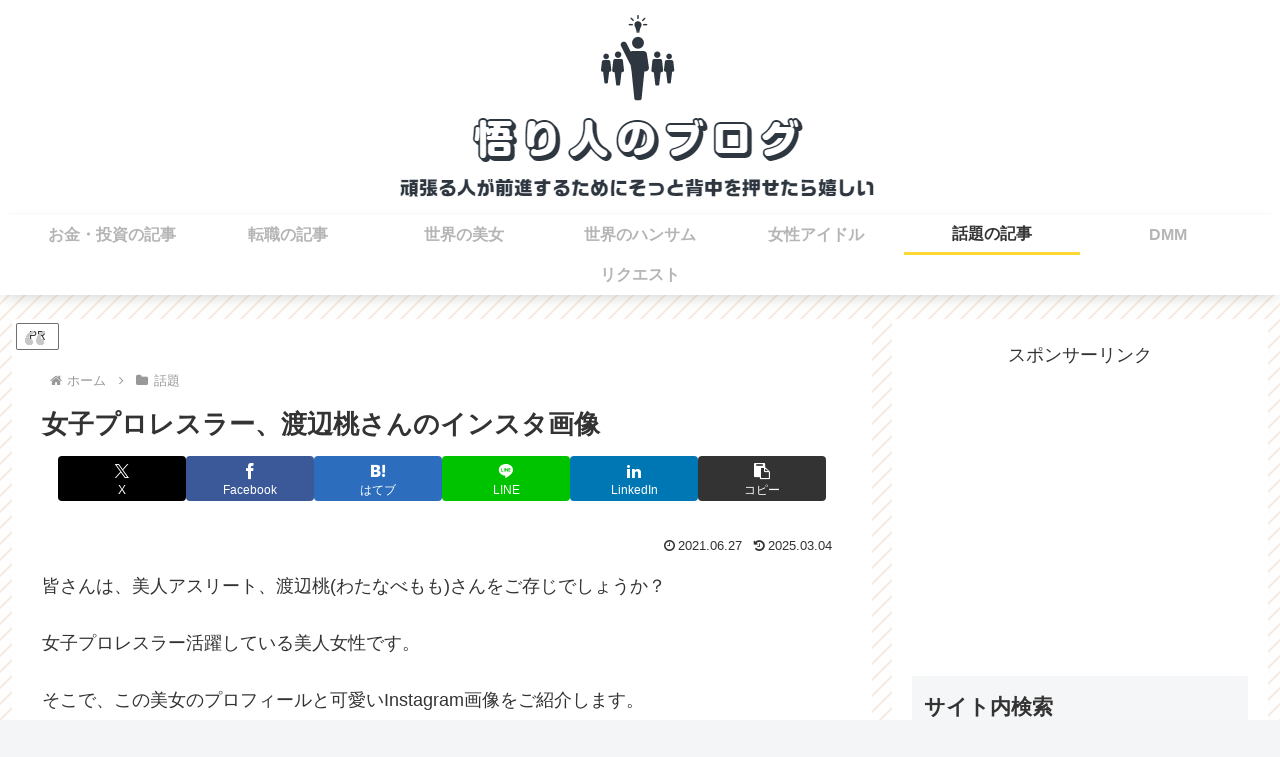

--- FILE ---
content_type: text/html; charset=utf-8
request_url: https://www.google.com/recaptcha/api2/aframe
body_size: 268
content:
<!DOCTYPE HTML><html><head><meta http-equiv="content-type" content="text/html; charset=UTF-8"></head><body><script nonce="W4WGN9bUp2bGBdtFvBz8sw">/** Anti-fraud and anti-abuse applications only. See google.com/recaptcha */ try{var clients={'sodar':'https://pagead2.googlesyndication.com/pagead/sodar?'};window.addEventListener("message",function(a){try{if(a.source===window.parent){var b=JSON.parse(a.data);var c=clients[b['id']];if(c){var d=document.createElement('img');d.src=c+b['params']+'&rc='+(localStorage.getItem("rc::a")?sessionStorage.getItem("rc::b"):"");window.document.body.appendChild(d);sessionStorage.setItem("rc::e",parseInt(sessionStorage.getItem("rc::e")||0)+1);localStorage.setItem("rc::h",'1769019070326');}}}catch(b){}});window.parent.postMessage("_grecaptcha_ready", "*");}catch(b){}</script></body></html>